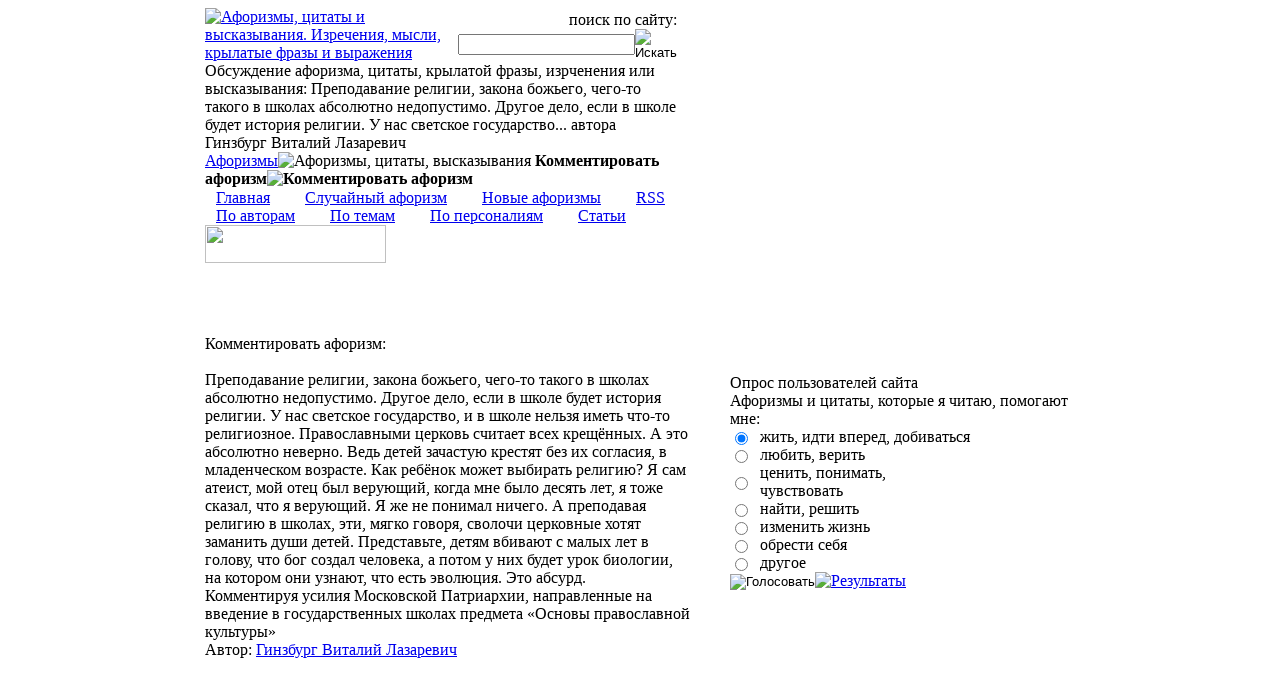

--- FILE ---
content_type: text/html; charset=windows-1251
request_url: http://www.aphorisme.ru/comments/12990/?q=967&a=12990
body_size: 5182
content:
<!DOCTYPE HTML PUBLIC "-//W3C//DTD HTML 4.01 Transitional//EN"
"http://www.w3.org/TR/html4/loose.dtd">
<html>
<head>
<meta http-equiv="Content-Type" content="text/html; charset=windows-1251">
<title>Преподавание религии, закона божьего, чего-то такого в школах абсолютно недопустимо. Другое дело, если в школе будет история религ Гинзбург Виталий Лазаревич, обсуждения или комментарии афоризма, цитаты и высказывания. Оставить свой взгляд на крылатую фразу и изречение :: Aphorisme.ru</title>
<meta name="description" content="комментарии к афоризму, цитате и крылатой фразе автора Гинзбург Виталий Лазаревич: Преподавание религии, закона божьего, чего-то такого в школах абсолютно недопустимо. Другое дело, если в школе будет история религии. У нас светское государство, и в школе нельзя иметь что-то религиозное. Православными церковь считает всех крещённых. А это абсолютно неверно. Ведь детей зачастую крестят без их согласия, в младенческом возрасте. Как ребёнок может выбирать религию? Я сам атеист, мой отец был верующий, когда мне было десять лет, я тоже сказал, что я верующий. Я же не понимал ничего. А преподавая религию в школах, эти, мягко говоря, сволочи церковные хотят заманить души детей. Представьте, детям вбивают с малых лет в голову, что бог создал человека, а потом у них будет урок биологии, на котором они узнают, что есть эволюция. Это абсурд.
Комментируя усилия Московской Патриархии, направленные на введение в государственных школах предмета «Основы православной культуры»">
<meta http-equiv="expires" content="Sat, 20 Nov 2010 14:22:10 GMT">
<link rel="icon" href="/favicon.ico" type="image/x-icon">
<link rel="shortcut icon" href="/favicon.ico" type="image/x-icon">
<link rel="apple-touch-icon-precomposed" sizes="144x144" href="/apple-touch-icon-144x144-precomposed.png" />
<link rel="apple-touch-icon-precomposed" sizes="114x114" href="/apple-touch-icon-114x114-precomposed.png" />
<link rel="apple-touch-icon-precomposed" sizes="72x72" href="/apple-touch-icon-72x72-precomposed.png" />
<link rel="apple-touch-icon-precomposed" href="/apple-touch-icon-57x57-precomposed.png" />
<script language="JavaScript" src="/templates/js/add2copy/jquerymain.js" type="text/javascript"></script>
<script language="JavaScript" src="/templates/js/add2copy/add2copy.js" type="text/javascript"></script>
<link rel="stylesheet" type="text/css" href="/templates/js/add2copy/add2copy.css">
<script language="JavaScript" src="/templates/js/popupdiv/popupdiv.js" type="text/javascript"></script>
<link rel="stylesheet" type="text/css" href="/templates/js/popupdiv/popupdiv.css"><link rel="stylesheet" type="text/css" href="/templates/css/css.css">
<script language="JavaScript" src="/templates/js/for_all.js" type="text/javascript"></script>
<base href="http://www.aphorisme.ru">
<script type="text/javascript">if(top!=self)top.location.href=self.location.href;</script>
</head>
<body>
<table width="100%" height="171px"  border="0" cellspacing="0" cellpadding="0">
  <tr>
    <td class="l_r"><img src="/templates/img/x.gif" width="1" height="1"></td>
    <td width="17px" valign="top" class="b_l"><img src="/templates/img/x.gif" width="17" height="1"></td>
    <td width="472px" valign="top" class="logo">
	
	<table width="472px" border="0" cellspacing="0" cellpadding="0">
  	  <tr>
    	<td width="240px">
    	<a href="http://www.aphorisme.ru"><img src="/templates/img/logo.gif" width="240" height="67" alt="Афоризмы, цитаты и высказывания. Изречения, мысли, крылатые фразы и выражения"></a>    	</td>
    	<td width="232px" align="right"><img src="/templates/img/x.gif" width="232px" height="1"><div class="sch_box">
	<div class="sch_ttl">поиск по сайту:</div>
	<div><form action="http://www.aphorisme.ru/search/?q=667" method="post" class="sch_form"><table width="206px" border="0" cellspacing="0" cellpadding="0">
 <tr>
  <td><input type="text" maxlength="100" size="20" name="sch" class="sch_phras" value=""></td>
  <td width="24px"><input type="image" alt="Искать" src="/templates/img/sch_btn.gif" /></td>
 </tr>
</table></form></div></td>
      </tr>
      <tr>
    	<td colspan="2" class="logo_text">Обсуждение афоризма, цитаты, крылатой фразы, изрченения или высказывания: Преподавание религии, закона божьего, чего-то такого в школах абсолютно недопустимо. Другое дело, если в школе будет история религии. У нас светское государство... автора Гинзбург Виталий Лазаревич</td>
    	</tr>
	</table>
<div align="left"><div class="main_trak">
<a href="http://www.aphorisme.ru/">Афоризмы</a><img src="/templates/img/mt_l.gif" width="21" height="8" alt="Афоризмы, цитаты, высказывания">
<strong>Комментировать афоризм<img src="/templates/img/mt_f.gif" width="12" height="8" alt="Комментировать афоризм"></strong></div></div>
	</td>
	<td width="51px" valign="top" class="sun_con"><img src="/templates/img/x.gif" width="51" height="1"></td>
    <td width="347px" valign="top" class="oldman_s_top"><img src="/templates/img/x.gif" width="347" height="1"><div class="fav"><a href="javascript:void(0)" onclick="return bookmark2(this)"><img src="/templates/img/fav.gif" width="69" height="9"></a></div><div class="icons"><a href="http://www.aphorisme.ru"><img src="/templates/img/ind.gif" width="11" height="10"></a>&nbsp;&nbsp;&nbsp;&nbsp;&nbsp;<a href="http://www.aphorisme.ru/map/?q=282"><img src="/templates/img/map.gif" width="11" height="11"></a>&nbsp;&nbsp;&nbsp;&nbsp;&nbsp;<a href="mailto:info@aphorisme.ru"><img src="/templates/img/mail.gif" width="11" height="9"></a></div></td>	
    <td width="17px" valign="top" class="b_l"><img src="/templates/img/x.gif" width="17" height="1"></td>
    <td class="l_r"><img src="/templates/img/x.gif" width="1" height="1"></td>
  </tr>
</table><table width="100%" height="128px"  border="0" cellspacing="0" cellpadding="0">
  <tr>
    <td><img src="/templates/img/x.gif" width="1" height="1"></td>
    <td width="17px" valign="top" class="b_c"><img src="/templates/img/x.gif" width="17" height="1"></td>
    <td width="523px" valign="top"><img src="/templates/img/x.gif" width="523px" height="1"><div class="menu_index"><a href="http://www.aphorisme.ru/"><img src="/templates/img/p_m.gif" width="11" height="6">Главная</a>&nbsp;&nbsp;&nbsp;&nbsp;&nbsp;
<a href="http://www.aphorisme.ru/random/?q=2329"><img src="/templates/img/p_m.gif" width="11" height="6">Случайный афоризм</a>&nbsp;&nbsp;&nbsp;&nbsp;&nbsp;
<a href="http://www.aphorisme.ru/all-aphorisms/?q=2"><img src="/templates/img/p_m.gif" width="11" height="6">Новые афоризмы</a>&nbsp;&nbsp;&nbsp;&nbsp;&nbsp;
<a href="http://www.aphorisme.ru/rss-all/?q=752"><img src="/templates/img/p_m.gif" width="11" height="6">RSS</a>
<br>
<a href="http://www.aphorisme.ru/author-letter/?q=458&let=C0"><img src="/templates/img/p_m.gif" width="11" height="6">По авторам</a>&nbsp;&nbsp;&nbsp;&nbsp;&nbsp;
<a href="http://www.aphorisme.ru/themes-letter/?q=309&let=C0"><img src="/templates/img/p_m.gif" width="11" height="6">По темам</a>&nbsp;&nbsp;&nbsp;&nbsp;&nbsp;
<a href="http://www.aphorisme.ru/personalii/?q=3774"><img src="/templates/img/p_m.gif" width="11" height="6">По персоналиям</a>&nbsp;&nbsp;&nbsp;&nbsp;&nbsp;
<a href="http://www.aphorisme.ru/articles/?q=2184"><img src="/templates/img/p_m.gif" width="11" height="6">Статьи</a></div>
<div class="f1"><img src="/templates/img/btm_menu.gif" width="181" height="38"></div></td>
    <td width="347px" valign="top" class="oldman_s_bot"><img src="/templates/img/x.gif" width="347" height="1"></td>	
    <td width="17px" valign="top" class="b_c"><img src="/templates/img/x.gif" width="17" height="1"></td>
    <td><img src="/templates/img/x.gif" width="1" height="1"></td>
  </tr>
</table>

<table width="100%"  border="0" cellspacing="0" cellpadding="0">
  <tr>
    <td><img src="/templates/img/x.gif" width="1" height="1"></td>
    <td width="17px" valign="top" class="b_c"><img src="/templates/img/x.gif" width="17" height="1"></td>
    <td width="870px" valign="top">

<img src="/templates/img/x.gif" width="870px" height="1"><table width="100%" border="0" cellspacing="0" cellpadding="0" class="cont_t_s">
  <tr>
    <td valign="top" class="cont_s"><br>
<div id="content">
	<div class="clshh">Комментировать афоризм:</div><br>
<div class="rendom_aph_c">Преподавание религии, закона божьего, чего-то такого в школах абсолютно недопустимо. Другое дело, если в школе будет история религии. У нас светское государство, и в школе нельзя иметь что-то религиозное. Православными церковь считает всех крещённых. А это абсолютно неверно. Ведь детей зачастую крестят без их согласия, в младенческом возрасте. Как ребёнок может выбирать религию? Я сам атеист, мой отец был верующий, когда мне было десять лет, я тоже сказал, что я верующий. Я же не понимал ничего. А преподавая религию в школах, эти, мягко говоря, сволочи церковные хотят заманить души детей. Представьте, детям вбивают с малых лет в голову, что бог создал человека, а потом у них будет урок биологии, на котором они узнают, что есть эволюция. Это абсурд.<br>
Комментируя усилия Московской Патриархии, направленные на введение в государственных школах предмета «Основы православной культуры»</div><div class="rendom_aph_v_c">Автор: <a href="http://www.aphorisme.ru/by-authors/ginzburg/?q=2708">Гинзбург Виталий Лазаревич</a> &nbsp;</div><div align="right" style="padding-top: 10px;" id="opticslow" class="yashare-auto-init" data-yashareTitle="Преподавание религии, закона божьего, чего-то такого в школах абсолютно недопустимо. Другое дело, если в школе будет история религии. У нас светское государство, и в школе нельзя иметь что-то религиозное. Православными церковь считает всех крещённых. А это абсолютно неверно. Ведь детей зачастую крестят без их согласия, в младенческом возрасте. Как ребёнок может выбирать религию? Я сам атеист, мой отец был верующий, когда мне было десять лет, я тоже сказал, что я верующий. Я же не понимал ничего. А преподавая религию в школах, эти, мягко говоря, сволочи церковные хотят заманить души детей. Представьте, детям вбивают с малых лет в голову, что бог создал человека, а потом у них будет урок биологии, на котором они узнают, что есть эволюция. Это абсурд. 
Комментируя усилия Московской Патриархии, направленные на введение в государственных школах предмета «Основы православной культуры»" data-yashareLink="" data-yashareL10n="ru" data-yashareType="link" data-yashareQuickServices="odnoklassniki,vkontakte,moimir,facebook,twitter,yaru,moikrug,lj,gplus" ></div><br><br>
<div id="yandex_rtb_R-A-134302-3" style="margin: 0 -80px 0 0; padding: 0 0 0 0;"></div>
<script type="text/javascript">
    (function(w, d, n, s, t) {
        w[n] = w[n] || [];
        w[n].push(function() {
            Ya.Context.AdvManager.render({
                blockId: "R-A-134302-3",
                renderTo: "yandex_rtb_R-A-134302-3",
                async: true
            });
        });
        t = d.getElementsByTagName("script")[0];
        s = d.createElement("script");
        s.type = "text/javascript";
        s.src = "//an.yandex.ru/system/context.js";
        s.async = true;
        t.parentNode.insertBefore(s, t);
    })(this, this.document, "yandexContextAsyncCallbacks");
</script><br>
	<div class="o_author">
<noindex><br><br><div class="clshh">Добавить комментарий:</div>
	Для добавления комментария заполните, пожалуйста, следующую форму.<br>(Поля отмеченные <span style="color: red">*</span> обязательны для заполнения):<br><br>
	<form rel="nofollow" action="/comments/12990/?q=967&a=12990&step=2" method="POST">
	Ваше имя <span style="color: red">*</span> (до 50 символов):<br>
	<input name="name_g" type="text" maxlength="50" size="65" style="font-size: 11px; border: #666666 solid 1px" value=""><br><br>
<table width="100%" border="0" cellspacing="0" cellpadding="0">
  <tr>
    <td width="110px">Код с картинки:<span style="color: red">*</span><br><input name="ncd" type="text" maxlength="9" size="14" style="font-size: 11px; border: #666666 solid 1px"></td>
    <td><img src="/templates/cptcha/8376.gif" width="50" height="40"></td>
  </tr>
</table><br>
	 Комментарий: <span style="color: red">*</span><br>
	<textarea name="full_g" rows="4" cols="53" style="font-size: 11px; border: #666666 solid 1px"></textarea><br><br>
	<div style="text-align: right; padding-right: 61px"><input type="submit" value="Отправить" style="font-size: 10px"></div>
	</form><br><br></noindex>	<div class="theme_i">Ваши комментарии:</div>
	<div class="cher"><img src="/templates/img/p.gif" width="179" height="9"></div>
<br>Извините, комментарии отсутствуют, Вы можете добавить их первым.<br><br><br>	<div class="cher"><img src="/templates/img/p.gif" width="179" height="9"></div>	</div>



<div style="margin: 0 0 0 -4px;" class="yashare-auto-init" data-yashareL10n="ru" data-yashareQuickServices="twitter,odnoklassniki,vkontakte,facebook,moimir,gplus" data-yashareTheme="counter"></div><br><br><div id="yandex_rtb_R-A-134302-4" style="margin: 0 -80px 0 0; padding: 0 0 0 0;"></div>
<script type="text/javascript">
    (function(w, d, n, s, t) {
        w[n] = w[n] || [];
        w[n].push(function() {
            Ya.Context.AdvManager.render({
                blockId: "R-A-134302-4",
                renderTo: "yandex_rtb_R-A-134302-4",
                async: true
            });
        });
        t = d.getElementsByTagName("script")[0];
        s = d.createElement("script");
        s.type = "text/javascript";
        s.src = "//an.yandex.ru/system/context.js";
        s.async = true;
        t.parentNode.insertBefore(s, t);
    })(this, this.document, "yandexContextAsyncCallbacks");
</script>
<div class="bottom_m_menu">
<br>
<div align="center"><img src="/templates/img/btm_menu2.gif" width="181" height="38"></div>
<br>
<a href="http://www.aphorisme.ru/">Главная</a> &nbsp;&nbsp;&nbsp;|&nbsp;&nbsp;&nbsp; <a href="http://www.aphorisme.ru/all-aphorisms/?q=2">Новые афоризмы</a> &nbsp;&nbsp;&nbsp;|&nbsp;&nbsp;&nbsp; <a href="http://www.aphorisme.ru/random/?q=2329">Случайный афоризм</a> &nbsp;&nbsp;&nbsp;&nbsp;|&nbsp;&nbsp;&nbsp;&nbsp; <a href="http://www.aphorisme.ru/author-letter/?q=458&let=C0">По авторам</a>
<br>
<a href="http://www.aphorisme.ru/themes-letter/?q=309&let=C0">По темам</a> &nbsp;&nbsp;&nbsp;|&nbsp;&nbsp;&nbsp; <a href="http://www.aphorisme.ru/personalii/?q=3774">По персоналиям</a> &nbsp;&nbsp;&nbsp;|&nbsp;&nbsp;&nbsp; <a href="http://www.aphorisme.ru/articles/?q=2184">Статьи про афоризмы</a> &nbsp;&nbsp;&nbsp;&nbsp;|&nbsp;&nbsp;&nbsp;&nbsp; <a href="http://www.aphorisme.ru/rss-all/?q=752">RSS</a>
</div></div>
	</td>
	<td width="14px" class="bg_rek"></td>
    <td width="370px" valign="top"><img src="/templates/img/x.gif" width="370" height="1">
<div style="margin-left: 25px">

<div style="margin: 25px 0 22px 50px; width: 240px;"><img src="/templates/img/p.gif" width="179px" height="9px"></div>
<div class="opros"><img src="/templates/img/x.gif" alt="" height="1" width="1"></div>
<div class="sub_tit">Опрос пользователей сайта</div>
<div class="opros_txt">
<form action="/opros/?q=2365" method="POST">
<div class="opros_z">Афоризмы и цитаты, которые я читаю, помогают мне:</div>
<table width="240" border="0" cellspacing="0" cellpadding="0">
  <tr>
    <td width="30" class="opros_ans"><input type="radio" name="answer" value="1" checked></td>
    <td width="210" class="opros_ans">жить, идти вперед, добиваться</td>
  </tr>
  <tr>
    <td class="opros_ans"><input type="radio" name="answer" value="2"></td>
    <td class="opros_ans">любить, верить</td>
  </tr>
  <tr>
    <td class="opros_ans"><input type="radio" name="answer" value="3"></td>
    <td class="opros_ans">ценить, понимать, чувствовать</td>
  </tr>
  <tr>
    <td class="opros_ans"><input type="radio" name="answer" value="4"></td>
    <td class="opros_ans">найти, решить</td>
  </tr>
  <tr>
    <td class="opros_ans"><input type="radio" name="answer" value="5"></td>
    <td class="opros_ans">изменить жизнь</td>
  </tr>
  <tr>
    <td class="opros_ans"><input type="radio" name="answer" value="6"></td>
    <td class="opros_ans">обрести себя</td>
  </tr>
  <tr>
    <td class="opros_ans"><input type="radio" name="answer" value="7"></td>
    <td class="opros_ans">другое</td>
  </tr>
</table>
<div class="opros_but"><input type="image" alt="Голосовать" src="/templates/img/golos.png"><img src="/templates/img/x.gif" alt="" height="1" width="15"><a href="/opros/rezultat/?q=2366"><img src="/templates/img/rezul.png" alt="Результаты" height="18" width="96"></a></div>
</form>
</div><div style="margin: 22px 0 28px 50px; width: 240px;"><img src="/templates/img/p.gif" width="179px" height="9px"></div>
</div>
    </td>
  </tr>
</table>

	</td>
    <td width="17px" valign="top" class="b_c"><img src="/templates/img/x.gif" width="17" height="1"></td>
    <td><img src="/templates/img/x.gif" width="1" height="1"></td>
  </tr>
</table>
<table width="100%" height="98px" border="0" cellspacing="0" cellpadding="0">
  <tr>
    <td class="l_d"> </td>
    <td width="17px" valign="top" class="b_l"><img src="/templates/img/x.gif" width="17" height="1"></td>
    <td width="362px" valign="top" class="btm_fon">
	<div class="copy">2007 - 2026 ©  Aphorisme.ru - <a href="http://www.aphorisme.ru/">журнал афоризмов, цитат и биографий известных и популярных людей, их высказываний и изречений.</a>
	<div style="margin: 12px 0 28px 0;">Администрация сайта не несет ответственности за достоверность указанной информации в рекламных материалах и объявлениях на сайте.</div>
	</div>
<!--begin of Rambler's Top100 code -->
<img src="http://counter.rambler.ru/top100.cnt?1140975" alt="" width=1 height=1 border=0>
<!--end of Top100 code-->
    </td>
    <td width="508px" valign="top" class="ban_count">
<div class="menu_btm_copy"><a href="http://www.aphorisme.ru/" title="Сайт афоризмов">Главная</a> &nbsp;&nbsp; | &nbsp;&nbsp; <a href="http://www.aphorisme.ru/contacts/?q=753" title="Обратная связь">Обратная связь</a> &nbsp;&nbsp; | &nbsp;&nbsp; <a href="http://www.aphorisme.ru/contacts/?q=753" title="Контакты">Контакты</a> &nbsp;&nbsp; | &nbsp;&nbsp; <a href="http://www.aphorisme.ru/reklama/?q=750" title="Реклама на сайте афоризмов и цитат">Реклама на сайте</a> &nbsp;&nbsp; | &nbsp;&nbsp; <a href="http://www.aphorisme.ru/rss-all/?q=752" title="rss ленты">RSS ленты</a></div>
	<table width="474px" border="0" cellspacing="0" cellpadding="0">
	  <tr>
	    <td width="8px"><img src="/templates/img/count_l.gif" width="8" height="72"></td>
	    <td align="right" style="padding-right: 9px"><!--LiveInternet counter--><script type="text/javascript"><!--
document.write("<img src='http://counter.yadro.ru/hit?t18.11;r"+
escape(document.referrer)+((typeof(screen)=="undefined")?"":
";s"+screen.width+"*"+screen.height+"*"+(screen.colorDepth?
screen.colorDepth:screen.pixelDepth))+";u"+escape(document.URL)+
";"+Math.random()+"' alt='' "+"border=0 width=1 height=1>")//--></script><!--/LiveInternet-->
<img src="/templates/img/6b8ace.gif" width="88" height="31">
</td>
	    <td align="center" width="108px"><img src="http://www.yandex.ru/cycounter?www.aphorisme.ru" width="88" height="31" alt="Яндекс цитирования" border="0"></td>
	    <td align="center" width="108px"><img src="/templates/img/6b8ace.gif" width="88" height="31"></td>
	    <td align="left" style="padding-left: 9px">
	    <img src="/templates/img/ff9090.gif" width="88" height="31">
	    </td>
	    <td width="8px"><img src="/templates/img/count_r.gif" width="8" height="72"></td>
	  </tr>
	</table>

<br>
	</td>
    <td width="17px" valign="top" class="b_l"><img src="/templates/img/x.gif" width="17" height="1"></td>
    <td class="l_d"> </td>
  </tr>
</table>
<script src="//mc.yandex.ru/metrika/watch.js" type="text/javascript"></script><script type="text/javascript">try { var yaCounter24472931 = new Ya.Metrika({id:24472931, webvisor:true, clickmap:true, trackLinks:true, accurateTrackBounce:true}); } catch(e) { }</script><noscript><div><img src="//mc.yandex.ru/watch/24472931" style="position:absolute; left:-9999px;" alt="" /></div></noscript>
<script type="text/javascript">$(function(){$("#content").addtocopy({htmlcopytxt: '<br>Источник: <a href="'+window.location.href+'">'+window.location.href+'</a>'});});</script> </body>
</html>